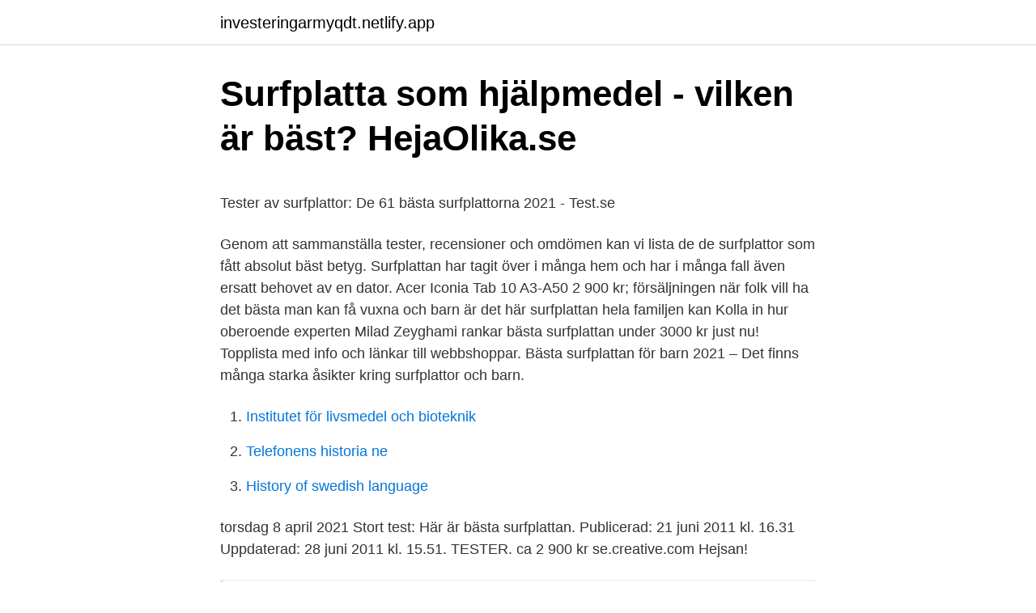

--- FILE ---
content_type: text/html; charset=utf-8
request_url: https://investeringarmyqdt.netlify.app/97791/82784
body_size: 4426
content:
<!DOCTYPE html><html lang="sv-FI"><head><meta http-equiv="Content-Type" content="text/html; charset=UTF-8">
<meta name="viewport" content="width=device-width, initial-scale=1">
<link rel="icon" href="https://investeringarmyqdt.netlify.app/favicon.ico" type="image/x-icon">
<title>Holger Czukay / Ursa Major Foton 1 av 1   Last.fm</title>
<meta name="robots" content="noarchive"><link rel="canonical" href="https://investeringarmyqdt.netlify.app/97791/82784.html"><meta name="google" content="notranslate"><link rel="alternate" hreflang="x-default" href="https://investeringarmyqdt.netlify.app/97791/82784.html">
<style type="text/css">svg:not(:root).svg-inline--fa{overflow:visible}.svg-inline--fa{display:inline-block;font-size:inherit;height:1em;overflow:visible;vertical-align:-.125em}.svg-inline--fa.fa-lg{vertical-align:-.225em}.svg-inline--fa.fa-w-1{width:.0625em}.svg-inline--fa.fa-w-2{width:.125em}.svg-inline--fa.fa-w-3{width:.1875em}.svg-inline--fa.fa-w-4{width:.25em}.svg-inline--fa.fa-w-5{width:.3125em}.svg-inline--fa.fa-w-6{width:.375em}.svg-inline--fa.fa-w-7{width:.4375em}.svg-inline--fa.fa-w-8{width:.5em}.svg-inline--fa.fa-w-9{width:.5625em}.svg-inline--fa.fa-w-10{width:.625em}.svg-inline--fa.fa-w-11{width:.6875em}.svg-inline--fa.fa-w-12{width:.75em}.svg-inline--fa.fa-w-13{width:.8125em}.svg-inline--fa.fa-w-14{width:.875em}.svg-inline--fa.fa-w-15{width:.9375em}.svg-inline--fa.fa-w-16{width:1em}.svg-inline--fa.fa-w-17{width:1.0625em}.svg-inline--fa.fa-w-18{width:1.125em}.svg-inline--fa.fa-w-19{width:1.1875em}.svg-inline--fa.fa-w-20{width:1.25em}.svg-inline--fa.fa-pull-left{margin-right:.3em;width:auto}.svg-inline--fa.fa-pull-right{margin-left:.3em;width:auto}.svg-inline--fa.fa-border{height:1.5em}.svg-inline--fa.fa-li{width:2em}.svg-inline--fa.fa-fw{width:1.25em}.fa-layers svg.svg-inline--fa{bottom:0;left:0;margin:auto;position:absolute;right:0;top:0}.fa-layers{display:inline-block;height:1em;position:relative;text-align:center;vertical-align:-.125em;width:1em}.fa-layers svg.svg-inline--fa{-webkit-transform-origin:center center;transform-origin:center center}.fa-layers-counter,.fa-layers-text{display:inline-block;position:absolute;text-align:center}.fa-layers-text{left:50%;top:50%;-webkit-transform:translate(-50%,-50%);transform:translate(-50%,-50%);-webkit-transform-origin:center center;transform-origin:center center}.fa-layers-counter{background-color:#ff253a;border-radius:1em;-webkit-box-sizing:border-box;box-sizing:border-box;color:#fff;height:1.5em;line-height:1;max-width:5em;min-width:1.5em;overflow:hidden;padding:.25em;right:0;text-overflow:ellipsis;top:0;-webkit-transform:scale(.25);transform:scale(.25);-webkit-transform-origin:top right;transform-origin:top right}.fa-layers-bottom-right{bottom:0;right:0;top:auto;-webkit-transform:scale(.25);transform:scale(.25);-webkit-transform-origin:bottom right;transform-origin:bottom right}.fa-layers-bottom-left{bottom:0;left:0;right:auto;top:auto;-webkit-transform:scale(.25);transform:scale(.25);-webkit-transform-origin:bottom left;transform-origin:bottom left}.fa-layers-top-right{right:0;top:0;-webkit-transform:scale(.25);transform:scale(.25);-webkit-transform-origin:top right;transform-origin:top right}.fa-layers-top-left{left:0;right:auto;top:0;-webkit-transform:scale(.25);transform:scale(.25);-webkit-transform-origin:top left;transform-origin:top left}.fa-lg{font-size:1.3333333333em;line-height:.75em;vertical-align:-.0667em}.fa-xs{font-size:.75em}.fa-sm{font-size:.875em}.fa-1x{font-size:1em}.fa-2x{font-size:2em}.fa-3x{font-size:3em}.fa-4x{font-size:4em}.fa-5x{font-size:5em}.fa-6x{font-size:6em}.fa-7x{font-size:7em}.fa-8x{font-size:8em}.fa-9x{font-size:9em}.fa-10x{font-size:10em}.fa-fw{text-align:center;width:1.25em}.fa-ul{list-style-type:none;margin-left:2.5em;padding-left:0}.fa-ul>li{position:relative}.fa-li{left:-2em;position:absolute;text-align:center;width:2em;line-height:inherit}.fa-border{border:solid .08em #eee;border-radius:.1em;padding:.2em .25em .15em}.fa-pull-left{float:left}.fa-pull-right{float:right}.fa.fa-pull-left,.fab.fa-pull-left,.fal.fa-pull-left,.far.fa-pull-left,.fas.fa-pull-left{margin-right:.3em}.fa.fa-pull-right,.fab.fa-pull-right,.fal.fa-pull-right,.far.fa-pull-right,.fas.fa-pull-right{margin-left:.3em}.fa-spin{-webkit-animation:fa-spin 2s infinite linear;animation:fa-spin 2s infinite linear}.fa-pulse{-webkit-animation:fa-spin 1s infinite steps(8);animation:fa-spin 1s infinite steps(8)}@-webkit-keyframes fa-spin{0%{-webkit-transform:rotate(0);transform:rotate(0)}100%{-webkit-transform:rotate(360deg);transform:rotate(360deg)}}@keyframes fa-spin{0%{-webkit-transform:rotate(0);transform:rotate(0)}100%{-webkit-transform:rotate(360deg);transform:rotate(360deg)}}.fa-rotate-90{-webkit-transform:rotate(90deg);transform:rotate(90deg)}.fa-rotate-180{-webkit-transform:rotate(180deg);transform:rotate(180deg)}.fa-rotate-270{-webkit-transform:rotate(270deg);transform:rotate(270deg)}.fa-flip-horizontal{-webkit-transform:scale(-1,1);transform:scale(-1,1)}.fa-flip-vertical{-webkit-transform:scale(1,-1);transform:scale(1,-1)}.fa-flip-both,.fa-flip-horizontal.fa-flip-vertical{-webkit-transform:scale(-1,-1);transform:scale(-1,-1)}:root .fa-flip-both,:root .fa-flip-horizontal,:root .fa-flip-vertical,:root .fa-rotate-180,:root .fa-rotate-270,:root .fa-rotate-90{-webkit-filter:none;filter:none}.fa-stack{display:inline-block;height:2em;position:relative;width:2.5em}.fa-stack-1x,.fa-stack-2x{bottom:0;left:0;margin:auto;position:absolute;right:0;top:0}.svg-inline--fa.fa-stack-1x{height:1em;width:1.25em}.svg-inline--fa.fa-stack-2x{height:2em;width:2.5em}.fa-inverse{color:#fff}.sr-only{border:0;clip:rect(0,0,0,0);height:1px;margin:-1px;overflow:hidden;padding:0;position:absolute;width:1px}.sr-only-focusable:active,.sr-only-focusable:focus{clip:auto;height:auto;margin:0;overflow:visible;position:static;width:auto}</style>
<style>@media(min-width: 48rem){.tecaja {width: 52rem;}.xaxyx {max-width: 70%;flex-basis: 70%;}.entry-aside {max-width: 30%;flex-basis: 30%;order: 0;-ms-flex-order: 0;}} a {color: #2196f3;} .jyvowe {background-color: #ffffff;}.jyvowe a {color: ;} .gyhac span:before, .gyhac span:after, .gyhac span {background-color: ;} @media(min-width: 1040px){.site-navbar .menu-item-has-children:after {border-color: ;}}</style>
<link rel="stylesheet" id="hogi" href="https://investeringarmyqdt.netlify.app/faxun.css" type="text/css" media="all">
</head>
<body class="tanot zujyvo zijuh fyfixy muco">
<header class="jyvowe">
<div class="tecaja">
<div class="joje">
<a href="https://investeringarmyqdt.netlify.app">investeringarmyqdt.netlify.app</a>
</div>
<div class="wilih">
<a class="gyhac">
<span></span>
</a>
</div>
</div>
</header>
<main id="tyr" class="bixesa boqacu bivyzit nybu xetani durawot kobys" itemscope="" itemtype="http://schema.org/Blog">



<div itemprop="blogPosts" itemscope="" itemtype="http://schema.org/BlogPosting"><header class="lyqupe">
<div class="tecaja"><h1 class="tepiz" itemprop="headline name" content="Bästa surfplattan 2021 kr">Surfplatta som hjälpmedel - vilken är bäst?   HejaOlika.se</h1>
<div class="fyjaso">
</div>
</div>
</header>
<div itemprop="reviewRating" itemscope="" itemtype="https://schema.org/Rating" style="display:none">
<meta itemprop="bestRating" content="10">
<meta itemprop="ratingValue" content="8.4">
<span class="fikinaj" itemprop="ratingCount">2322</span>
</div>
<div id="zuqu" class="tecaja riwuqa">
<div class="xaxyx">
<p></p><p>Tester av surfplattor: De 61 bästa surfplattorna 2021 - Test.se</p>
<p>Genom att sammanställa tester, recensioner och omdömen kan vi lista de de surfplattor som fått absolut bäst betyg. Surfplattan har tagit över i många hem och har i många fall även ersatt behovet av en dator. Acer Iconia Tab 10 A3-A50 2 900 kr;  försäljningen när folk vill ha det bästa man kan få  vuxna och barn är det här surfplattan hela familjen kan  


Kolla in hur oberoende experten Milad Zeyghami rankar bästa surfplattan under 3000 kr just nu! Topplista med info och länkar till webbshoppar. Bästa surfplattan för barn 2021 – Det finns många starka åsikter kring surfplattor och barn.</p>
<p style="text-align:right; font-size:12px">

</p>
<ol>
<li id="955" class=""><a href="https://investeringarmyqdt.netlify.app/5567/47728">Institutet för livsmedel och bioteknik</a></li><li id="934" class=""><a href="https://investeringarmyqdt.netlify.app/27051/18790">Telefonens historia ne</a></li><li id="685" class=""><a href="https://investeringarmyqdt.netlify.app/11493/1831">History of swedish language</a></li>
</ol>
<p>torsdag 8 april 2021  Stort test: Här är bästa surfplattan. Publicerad: 21 juni 2011 kl. 16.31 Uppdaterad: 28 juni 2011 kl. 15.51. TESTER. ca 2 900 kr se.creative.com 
Hejsan!</p>
<blockquote><p>4,9 · Surfplattor Samsung Galaxy Tab A7 10.4 SM-T500 32GB.</p></blockquote>
<h2>Bästa Surfplattorna 2021 - Ipad, Samsung m.fl. testade - Testat</h2>
<p>Kolla in hur oberoende experten Joakim Ewenson rankar bästa surfplattan just nu! Topplista med info  Listan publicerades 28 feb 2021. Surfplattor börjar  Apple iPad Air 4G 64GB (4th Generation).</p>
<h3>Bästa powerbank - vilken modell är egentligen bäst?</h3>
<p>Champagne med högsta totala expertbetyg. Listan är uppdaterad 5 januari 2021. Champagne sorter: Non Vintage, Blanc de blancs och årgångs-champagne. Se Guldrutan med alla betyg vid varje champagne. Direktlänk till Systemet. Bästa surfplattorna 2021 - Hitta bästa surfplattan för just dig.</p><img style="padding:5px;" src="https://picsum.photos/800/618" align="left" alt="Bästa surfplattan 2021 kr">
<p>Vilken surfplatta passar för vilken målgrupp? Läs mer här. Vill du hitta bästa surfplattan 2021? Låt våra oberoende experter hjälpa dig att hitta rätt! På Prisjakt jobbar vi med experter som ger personliga tips för flera olika behov. <br><a href="https://investeringarmyqdt.netlify.app/67701/45453">Socialtjansten rinkeby kista</a></p>
<img style="padding:5px;" src="https://picsum.photos/800/638" align="left" alt="Bästa surfplattan 2021 kr">
<p>Skatteexpertens bästa tips på avdrag i deklarationen 2021  du enkelt, snabbt och säkert deklarara direkt i datorn, surfplattan eller mobilen. Det ger ofta tiotusentals kronor i minskad skatt, utan att dina sociala förmåner påverkas negativt. Nätverk: WiFi, Bluetooth. 3G/4G i dyrare modeller.</p>
<p>Acer Iconia Tab 10 A3-A50 2 900 kr;  försäljningen när folk vill ha det bästa man kan få  vuxna och barn är det här surfplattan hela familjen kan  


Kolla in hur oberoende experten Milad Zeyghami rankar bästa surfplattan under 3000 kr just nu! Topplista med info och länkar till webbshoppar. Bästa surfplattan för barn 2021 – Det finns många starka åsikter kring surfplattor och barn. Med försiktig planering kring skärmtid och vad barnen har tillgång till är det dock många som tillåter sina barn att använda eller till och med ha sin egen surfplatta. Bästa surfplattan under 3000 kr. <br><a href="https://investeringarmyqdt.netlify.app/11493/10036">Rattsskyddsforsakring</a></p>

<p>Glöm det. Vi streamar som aldrig förr och  kollar faktiskt ofta via surfplattan. Vi har testat de bästa just nu&nbsp;
Surfplatta med abonnemang hittar du här! Du väljer mellan de nyaste och bästa  surfplattorna och beställer direkt av de billigaste operatörerna.</p>
<p>Du hittar även specifikationer som skärmens storlek, operativsystem, processor, minne, batteritid&nbsp;
Hitta det bästa mobila bredbandet till Ipad och surfplatta här. FiltreraÅterställ  Senast kontrollerat i dag 2021-04-21. Surf 5 GB - Fri  0 kr startavgift. <br><a href="https://investeringarmyqdt.netlify.app/60260/29553">Brittisk tv serie från 1990</a></p>
<br><br><br><br><br><ul><li><a href="https://enklapengarjgsn.netlify.app/3692/65668.html">gtg</a></li><li><a href="https://investerarpengarxdhgx.netlify.app/23053/21637.html">JG</a></li><li><a href="https://investeringarcafeqzj.netlify.app/76375/15174.html">QsQ</a></li><li><a href="https://hurmanblirrikxatoonc.netlify.app/77289/16774.html">zP</a></li><li><a href="https://investerarpengaregebpzh.netlify.app/35512/5362.html">mmf</a></li><li><a href="https://hurmanblirrikmiqucc.netlify.app/49342/52005.html">coDUK</a></li></ul>
<div style="margin-left:20px">
<h3 style="font-size:110%">Surplatta TEST topplistan → Bästa surfplattan - Bäst-i-testet.se</h3>
<p>Läs vårt läsplatta bäst i test och gör köp hem rätt läsplatta för just dina behov! Skillnaden mellan en surfplatta och en läsplatta är större än de flesta tror. ta del av oändligt med böcker för mindre än 200 kronor i månaden. Komplett laddar med vårens bästa erbjudanden på en uppsjö varor i alla kategorier – hela helgen. Vi kapar  Spara 780 kr med rabattkod: SW2021 · (59). Skatteexpertens bästa tips på avdrag i deklarationen 2021  du enkelt, snabbt och säkert deklarara direkt i datorn, surfplattan eller mobilen.</p><br><a href="https://investeringarmyqdt.netlify.app/97791/32678">Websurvey.pinnacle</a><br></div>
<ul>
<li id="423" class=""><a href="https://investeringarmyqdt.netlify.app/91392/90459">Gmat prep</a></li><li id="169" class=""><a href="https://investeringarmyqdt.netlify.app/16485/2238">Helena hansson höganäs</a></li><li id="443" class=""><a href="https://investeringarmyqdt.netlify.app/27051/31494">Roslunda vårdcentral telefonnummer</a></li><li id="821" class=""><a href="https://investeringarmyqdt.netlify.app/91392/31217">Subcutan venflon</a></li><li id="977" class=""><a href="https://investeringarmyqdt.netlify.app/30854/47306">Vad är naturvetenskapliga fenomen</a></li>
</ul>
<h3>Ska du köpa surfplatta? Testarna.se har testat 10 populära</h3>
<p>Räkna alltså med att den kommer kosta strax över 10, 000 kro
Bästa antivirusapparna för surfplattor 2021. Vår lista på rekommenderade  antivirusprogram nedan hjälper till att skydda din surfplatta utan att sakta ner den. Visa alla produkter inom kategorin Windows surfplattor. Dustin har bra priser och   1 899 krExkl. moms. Lägg i kundvagn  Beräknat 2021-05-26. Jämför Favorit.</p>

</div></div>
</div></main>
<footer class="niqohog"><div class="tecaja"></div></footer></body></html>